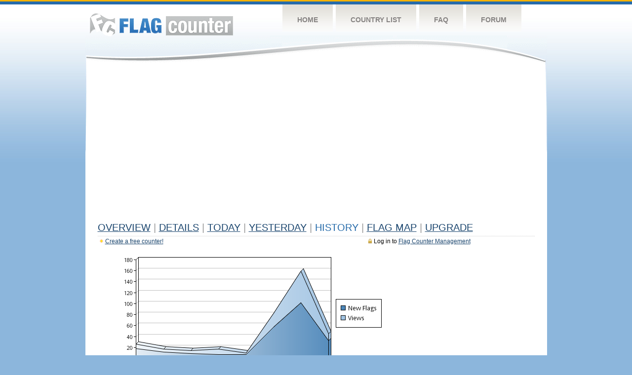

--- FILE ---
content_type: text/html
request_url: https://s01.flagcounter.com/more7/2lx9/7
body_size: 20863
content:
<!DOCTYPE html PUBLIC "-//W3C//DTD XHTML 1.0 Transitional//EN" "http://www.w3.org/TR/xhtml1/DTD/xhtml1-transitional.dtd">
<html xmlns="http://www.w3.org/1999/xhtml">
<head>
	<meta http-equiv="Content-type" content="text/html; charset=utf-8" />
	<title>Flag Counter &raquo; History</title>
	<link rel="stylesheet" href="/css/style.css" type="text/css" media="all" />
<script async src="https://fundingchoicesmessages.google.com/i/pub-9639136181134974?ers=1" nonce="BF9OHiLeMibvlNkiWlrhaw"></script><script nonce="BF9OHiLeMibvlNkiWlrhaw">(function() {function signalGooglefcPresent() {if (!window.frames['googlefcPresent']) {if (document.body) {const iframe = document.createElement('iframe'); iframe.style = 'width: 0; height: 0; border: none; z-index: -1000; left: -1000px; top: -1000px;'; iframe.style.display = 'none'; iframe.name = 'googlefcPresent'; document.body.appendChild(iframe);} else {setTimeout(signalGooglefcPresent, 0);}}}signalGooglefcPresent();})();</script>
</head>
<body>
	<!-- Shell -->
	<div class="shell">
		<!-- Header -->
		<div id="header">
			<!-- Logo -->
			<h1 id="logo"><a href="/index.html">Flag Counter</a></h1>
			<!-- END Logo -->
			<!-- Navigation -->
			<div class="navigation">
				<ul>
				    <li><a href="/index.html">Home</a></li>
				    <li><a href="/countries.html">Country List</a></li>
				    <li><a href="/faq.html">FAQ</a></li>
				    <li><a href="https://flagcounter.boardhost.com/">Forum</a></li>
				</ul>
			</div>
			<!-- END Navigation -->
		</div>
		<!-- END Header -->
		<div class="cl">&nbsp;</div>
		<!-- Content -->
		<div id="content">
			<!-- News -->
			<div class="news">
				<!-- Post -->
				<div class="post">

<script async src="https://pagead2.googlesyndication.com/pagead/js/adsbygoogle.js"></script>
<!-- fc responsive horizontal -->
<ins class="adsbygoogle"
     style="display:block"
     data-ad-client="ca-pub-9639136181134974"
     data-ad-slot="3564478671"
     data-ad-format="auto"
     data-full-width-responsive="true"></ins>
<script>
     (adsbygoogle = window.adsbygoogle || []).push({});
</script><br><img src=https://cdn.boardhost.com/invisible.gif height=4><br>



					<h1><a href=/more/2lx9/><u>Overview</u></a> <font color=#999999>|</font> <a href=/countries/2lx9/><u>Details</u></a> <font color=#999999>|</font> <a href=/today/2lx9/><u>today</u></a> <font color=#999999>|</font> <a href=/flags1/2lx9/1><u>Yesterday</u></a> <font color=#999999>|</font> History <font color=#999999>|</font>  <a href=/gmap/2lx9/><u>Flag Map</u></a>  <font color=#999999>|</font>  

<a href=/pro/2lx9/><u>Upgrade</u></a></h1><div style="margin-top:-18px;margin-bottom:8px;"><span style="float:right;margin-right:130px;text-transform:none;color:#000000;font-size:12px;"><img src=https://cdn.boardhost.com/invisible.gif width=10><img src=https://cdn.boardhost.com/lock_small_locked.png align=absbottom style="margin-bottom:-1px;">Log in to <a href=/admin.cgi?2lx9><u>Flag Counter Management</u></a></font></span><img src=https://cdn.boardhost.com/new_small.png align=absbottom style="margin-right:-1px;margin-bottom:-1px;"><a href=http://flagcounter.com/><u>Create a free counter!</u></a> </div><table border=0 width=100%><tr><td valign=top><img src=/chart2.cgi?2lx9&chart=7><div align=center><b></b>Last Week</u><b></a> | <a href=/more30/2lx9/7 style="text-decoration:none;"><u>Last Month</u></a> | <a href=/more90/2lx9/7 style="text-decoration:none;"><u>Last 3 Months</u></a></u></a>&nbsp;&nbsp;&nbsp;&nbsp;&nbsp;&nbsp;&nbsp;&nbsp;&nbsp;&nbsp;&nbsp;&nbsp;&nbsp;&nbsp;&nbsp;&nbsp;&nbsp;&nbsp;&nbsp;&nbsp;&nbsp;&nbsp;&nbsp;&nbsp;&nbsp;&nbsp;&nbsp;&nbsp;&nbsp;&nbsp;&nbsp;&nbsp;&nbsp;&nbsp;&nbsp;&nbsp;&nbsp;&nbsp;&nbsp;&nbsp;&nbsp;&nbsp;&nbsp;&nbsp;&nbsp;&nbsp;&nbsp;&nbsp;&nbsp;&nbsp;&nbsp;&nbsp;&nbsp;&nbsp;&nbsp;&nbsp;&nbsp;&nbsp;&nbsp;&nbsp;&nbsp;</b></div><br><font size=4><b>This counter has been viewed 32,248
 times by 22,974 visitors!</b></font><br><img src=https://cdn.boardhost.com/invisible.gif height=1><br><!--<img src=https://cdn.boardhost.com/invisible.gif height=3><br>&nbsp;<a href=/history/2lx9/><u>View Flag History &raquo;</u></a>--><table border=0 width=100% cellspacing=5 style="margin-top:-7px;"></font></td></tr><tr><td colspan=3><br></td></tr><tr><td colspan=2>Page: <a href="/more7/2lx9/6" style="text-decoration:none;" title="Previous">&lt;</a> <a href="/more7/2lx9/1" style="text-decoration:none;"><u>1</u></a> <a href="/more7/2lx9/2" style="text-decoration:none;"><u>2</u></a> <a href="/more7/2lx9/3" style="text-decoration:none;"><u>3</u></a> <a href="/more7/2lx9/4" style="text-decoration:none;"><u>4</u></a> <a href="/more7/2lx9/5" style="text-decoration:none;"><u>5</u></a> <a href="/more7/2lx9/6" style="text-decoration:none;"><u>6</u></a>  7 <a href="/more7/2lx9/8" style="text-decoration:none;"><u>8</u></a> <a href="/more7/2lx9/9" style="text-decoration:none;"><u>9</u></a> <a href="/more7/2lx9/10" style="text-decoration:none;"><u>10</u></a> <a href="/more7/2lx9/11" style="text-decoration:none;"><u>11</u></a> <a href="/more7/2lx9/12" style="text-decoration:none;"><u>12</u></a> <a href="/more7/2lx9/13" style="text-decoration:none;"><u>13</u></a> <a href="/more7/2lx9/14" style="text-decoration:none;"><u>14</u></a> <a href="/more7/2lx9/15" style="text-decoration:none;"><u>15</u></a> <a href="/more7/2lx9/16" style="text-decoration:none;"><u>16</u></a> <a href="/more7/2lx9/17" style="text-decoration:none;"><u>17</u></a> <a href="/more7/2lx9/18" style="text-decoration:none;"><u>18</u></a> <a href="/more7/2lx9/19" style="text-decoration:none;"><u>19</u></a> <a href="/more7/2lx9/20" style="text-decoration:none;"><u>20</u></a> <a href="/more7/2lx9/21" style="text-decoration:none;"><u>21</u></a> <a href="/more7/2lx9/22" style="text-decoration:none;"><u>22</u></a> <a href="/more7/2lx9/23" style="text-decoration:none;"><u>23</u></a> <a href="/more7/2lx9/24" style="text-decoration:none;"><u>24</u></a> <a href="/more7/2lx9/25" style="text-decoration:none;"><u>25</u></a> <a href="/more7/2lx9/26" style="text-decoration:none;"><u>26</u></a> <a href="/more7/2lx9/27" style="text-decoration:none;"><u>27</u></a> <a href="/more7/2lx9/28" style="text-decoration:none;"><u>28</u></a> <a href="/more7/2lx9/29" style="text-decoration:none;"><u>29</u></a> <a href="/more7/2lx9/30" style="text-decoration:none;"><u>30</u></a> <a href="/more7/2lx9/31" style="text-decoration:none;"><u>31</u></a> <a href="/more7/2lx9/32" style="text-decoration:none;"><u>32</u></a> <a href="/more7/2lx9/33" style="text-decoration:none;"><u>33</u></a> <a href="/more7/2lx9/34" style="text-decoration:none;"><u>34</u></a> <a href="/more7/2lx9/35" style="text-decoration:none;"><u>35</u></a> <a href="/more7/2lx9/36" style="text-decoration:none;"><u>36</u></a> <a href="/more7/2lx9/37" style="text-decoration:none;"><u>37</u></a> <a href="/more7/2lx9/38" style="text-decoration:none;"><u>38</u></a> <a href="/more7/2lx9/39" style="text-decoration:none;"><u>39</u></a> <a href="/more7/2lx9/40" style="text-decoration:none;"><u>40</u></a> <a href="/more7/2lx9/41" style="text-decoration:none;"><u>41</u></a> <a href="/more7/2lx9/42" style="text-decoration:none;"><u>42</u></a> <a href="/more7/2lx9/43" style="text-decoration:none;"><u>43</u></a> <a href="/more7/2lx9/44" style="text-decoration:none;"><u>44</u></a> <a href="/more7/2lx9/45" style="text-decoration:none;"><u>45</u></a> <a href="/more7/2lx9/46" style="text-decoration:none;"><u>46</u></a> <a href="/more7/2lx9/47" style="text-decoration:none;"><u>47</u></a> <a href="/more7/2lx9/48" style="text-decoration:none;"><u>48</u></a> <a href="/more7/2lx9/49" style="text-decoration:none;"><u>49</u></a> <a href="/more7/2lx9/50" style="text-decoration:none;"><u>50</u></a> <a href="/more7/2lx9/51" style="text-decoration:none;"><u>51</u></a> <a href="/more7/2lx9/52" style="text-decoration:none;"><u>52</u></a> <a href="/more7/2lx9/53" style="text-decoration:none;"><u>53</u></a> <a href="/more7/2lx9/54" style="text-decoration:none;"><u>54</u></a>  <a href="/more7/2lx9/8" style="text-decoration:none;" title="Next">&gt;</a> </td></tr><tr><td>&nbsp;<b><font face=arial size=2>Date</font></b></td><td><b><font face=arial size=2>Visitors</b> </font></td><td><b><font face=arial size=2><nobr>Flag Counter Views</nobr></font></b></td></tr><tr><td>&nbsp;<font face=arial size=-1>March 24, 2025</font></td><td><font face=arial size=2>14</td><td><font face=arial size=2>20</font></td></tr><tr><td>&nbsp;<font face=arial size=-1>March 23, 2025</font></td><td><font face=arial size=2>19</td><td><font face=arial size=2>31</font></td></tr><tr><td>&nbsp;<font face=arial size=-1>March 22, 2025</font></td><td><font face=arial size=2>9</td><td><font face=arial size=2>12</font></td></tr><tr><td>&nbsp;<font face=arial size=-1>March 21, 2025</font></td><td><font face=arial size=2>13</td><td><font face=arial size=2>21</font></td></tr><tr><td>&nbsp;<font face=arial size=-1>March 20, 2025</font></td><td><font face=arial size=2>13</td><td><font face=arial size=2>18</font></td></tr><tr><td>&nbsp;<font face=arial size=-1>March 19, 2025</font></td><td><font face=arial size=2>9</td><td><font face=arial size=2>14</font></td></tr><tr><td>&nbsp;<font face=arial size=-1>March 18, 2025</font></td><td><font face=arial size=2>5</td><td><font face=arial size=2>6</font></td></tr><tr><td>&nbsp;<font face=arial size=-1>March 17, 2025</font></td><td><font face=arial size=2>7</td><td><font face=arial size=2>10</font></td></tr><tr><td>&nbsp;<font face=arial size=-1>March 16, 2025</font></td><td><font face=arial size=2>8</td><td><font face=arial size=2>9</font></td></tr><tr><td>&nbsp;<font face=arial size=-1>March 15, 2025</font></td><td><font face=arial size=2>10</td><td><font face=arial size=2>13</font></td></tr><tr><td>&nbsp;<font face=arial size=-1>March 14, 2025</font></td><td><font face=arial size=2>11</td><td><font face=arial size=2>13</font></td></tr><tr><td>&nbsp;<font face=arial size=-1>March 13, 2025</font></td><td><font face=arial size=2>6</td><td><font face=arial size=2>7</font></td></tr><tr><td>&nbsp;<font face=arial size=-1>March 12, 2025</font></td><td><font face=arial size=2>11</td><td><font face=arial size=2>15</font></td></tr><tr><td>&nbsp;<font face=arial size=-1>March 11, 2025</font></td><td><font face=arial size=2>10</td><td><font face=arial size=2>14</font></td></tr><tr><td>&nbsp;<font face=arial size=-1>March 10, 2025</font></td><td><font face=arial size=2>10</td><td><font face=arial size=2>14</font></td></tr><tr><td>&nbsp;<font face=arial size=-1>March 9, 2025</font></td><td><font face=arial size=2>13</td><td><font face=arial size=2>22</font></td></tr><tr><td>&nbsp;<font face=arial size=-1>March 8, 2025</font></td><td><font face=arial size=2>14</td><td><font face=arial size=2>19</font></td></tr><tr><td>&nbsp;<font face=arial size=-1>March 7, 2025</font></td><td><font face=arial size=2>9</td><td><font face=arial size=2>18</font></td></tr><tr><td>&nbsp;<font face=arial size=-1>March 6, 2025</font></td><td><font face=arial size=2>9</td><td><font face=arial size=2>11</font></td></tr><tr><td>&nbsp;<font face=arial size=-1>March 5, 2025</font></td><td><font face=arial size=2>15</td><td><font face=arial size=2>23</font></td></tr><tr><td>&nbsp;<font face=arial size=-1>March 4, 2025</font></td><td><font face=arial size=2>9</td><td><font face=arial size=2>13</font></td></tr><tr><td>&nbsp;<font face=arial size=-1>March 3, 2025</font></td><td><font face=arial size=2>9</td><td><font face=arial size=2>15</font></td></tr><tr><td>&nbsp;<font face=arial size=-1>March 2, 2025</font></td><td><font face=arial size=2>20</td><td><font face=arial size=2>28</font></td></tr><tr><td>&nbsp;<font face=arial size=-1>March 1, 2025</font></td><td><font face=arial size=2>15</td><td><font face=arial size=2>22</font></td></tr><tr><td>&nbsp;<font face=arial size=-1>February 28, 2025</font></td><td><font face=arial size=2>23</td><td><font face=arial size=2>33</font></td></tr><tr><td>&nbsp;<font face=arial size=-1>February 27, 2025</font></td><td><font face=arial size=2>28</td><td><font face=arial size=2>34</font></td></tr><tr><td>&nbsp;<font face=arial size=-1>February 26, 2025</font></td><td><font face=arial size=2>12</td><td><font face=arial size=2>15</font></td></tr><tr><td>&nbsp;<font face=arial size=-1>February 25, 2025</font></td><td><font face=arial size=2>8</td><td><font face=arial size=2>13</font></td></tr><tr><td>&nbsp;<font face=arial size=-1>February 24, 2025</font></td><td><font face=arial size=2>19</td><td><font face=arial size=2>23</font></td></tr><tr><td>&nbsp;<font face=arial size=-1>February 23, 2025</font></td><td><font face=arial size=2>10</td><td><font face=arial size=2>23</font></td></tr><tr><td>&nbsp;<font face=arial size=-1>February 22, 2025</font></td><td><font face=arial size=2>10</td><td><font face=arial size=2>14</font></td></tr><tr><td>&nbsp;<font face=arial size=-1>February 21, 2025</font></td><td><font face=arial size=2>8</td><td><font face=arial size=2>12</font></td></tr><tr><td>&nbsp;<font face=arial size=-1>February 20, 2025</font></td><td><font face=arial size=2>14</td><td><font face=arial size=2>18</font></td></tr><tr><td>&nbsp;<font face=arial size=-1>February 19, 2025</font></td><td><font face=arial size=2>11</td><td><font face=arial size=2>12</font></td></tr><tr><td>&nbsp;<font face=arial size=-1>February 18, 2025</font></td><td><font face=arial size=2>12</td><td><font face=arial size=2>13</font></td></tr><tr><td>&nbsp;<font face=arial size=-1>February 17, 2025</font></td><td><font face=arial size=2>13</td><td><font face=arial size=2>17</font></td></tr><tr><td>&nbsp;<font face=arial size=-1>February 16, 2025</font></td><td><font face=arial size=2>16</td><td><font face=arial size=2>21</font></td></tr><tr><td>&nbsp;<font face=arial size=-1>February 15, 2025</font></td><td><font face=arial size=2>10</td><td><font face=arial size=2>16</font></td></tr><tr><td>&nbsp;<font face=arial size=-1>February 14, 2025</font></td><td><font face=arial size=2>10</td><td><font face=arial size=2>15</font></td></tr><tr><td>&nbsp;<font face=arial size=-1>February 13, 2025</font></td><td><font face=arial size=2>10</td><td><font face=arial size=2>17</font></td></tr><tr><td>&nbsp;<font face=arial size=-1>February 12, 2025</font></td><td><font face=arial size=2>15</td><td><font face=arial size=2>21</font></td></tr><tr><td>&nbsp;<font face=arial size=-1>February 11, 2025</font></td><td><font face=arial size=2>14</td><td><font face=arial size=2>16</font></td></tr><tr><td>&nbsp;<font face=arial size=-1>February 10, 2025</font></td><td><font face=arial size=2>12</td><td><font face=arial size=2>18</font></td></tr><tr><td>&nbsp;<font face=arial size=-1>February 9, 2025</font></td><td><font face=arial size=2>20</td><td><font face=arial size=2>31</font></td></tr><tr><td>&nbsp;<font face=arial size=-1>February 8, 2025</font></td><td><font face=arial size=2>16</td><td><font face=arial size=2>23</font></td></tr><tr><td>&nbsp;<font face=arial size=-1>February 7, 2025</font></td><td><font face=arial size=2>14</td><td><font face=arial size=2>18</font></td></tr><tr><td>&nbsp;<font face=arial size=-1>February 6, 2025</font></td><td><font face=arial size=2>13</td><td><font face=arial size=2>16</font></td></tr><tr><td>&nbsp;<font face=arial size=-1>February 5, 2025</font></td><td><font face=arial size=2>10</td><td><font face=arial size=2>13</font></td></tr><tr><td>&nbsp;<font face=arial size=-1>February 4, 2025</font></td><td><font face=arial size=2>12</td><td><font face=arial size=2>15</font></td></tr><tr><td>&nbsp;<font face=arial size=-1>February 3, 2025</font></td><td><font face=arial size=2>11</td><td><font face=arial size=2>22</font></td></tr>

















































</table>Page: <a href="/more7/2lx9/6" style="text-decoration:none;" title="Previous">&lt;</a> <a href="/more7/2lx9/1" style="text-decoration:none;"><u>1</u></a> <a href="/more7/2lx9/2" style="text-decoration:none;"><u>2</u></a> <a href="/more7/2lx9/3" style="text-decoration:none;"><u>3</u></a> <a href="/more7/2lx9/4" style="text-decoration:none;"><u>4</u></a> <a href="/more7/2lx9/5" style="text-decoration:none;"><u>5</u></a> <a href="/more7/2lx9/6" style="text-decoration:none;"><u>6</u></a>  7 <a href="/more7/2lx9/8" style="text-decoration:none;"><u>8</u></a> <a href="/more7/2lx9/9" style="text-decoration:none;"><u>9</u></a> <a href="/more7/2lx9/10" style="text-decoration:none;"><u>10</u></a> <a href="/more7/2lx9/11" style="text-decoration:none;"><u>11</u></a> <a href="/more7/2lx9/12" style="text-decoration:none;"><u>12</u></a> <a href="/more7/2lx9/13" style="text-decoration:none;"><u>13</u></a> <a href="/more7/2lx9/14" style="text-decoration:none;"><u>14</u></a> <a href="/more7/2lx9/15" style="text-decoration:none;"><u>15</u></a> <a href="/more7/2lx9/16" style="text-decoration:none;"><u>16</u></a> <a href="/more7/2lx9/17" style="text-decoration:none;"><u>17</u></a> <a href="/more7/2lx9/18" style="text-decoration:none;"><u>18</u></a> <a href="/more7/2lx9/19" style="text-decoration:none;"><u>19</u></a> <a href="/more7/2lx9/20" style="text-decoration:none;"><u>20</u></a> <a href="/more7/2lx9/21" style="text-decoration:none;"><u>21</u></a> <a href="/more7/2lx9/22" style="text-decoration:none;"><u>22</u></a> <a href="/more7/2lx9/23" style="text-decoration:none;"><u>23</u></a> <a href="/more7/2lx9/24" style="text-decoration:none;"><u>24</u></a> <a href="/more7/2lx9/25" style="text-decoration:none;"><u>25</u></a> <a href="/more7/2lx9/26" style="text-decoration:none;"><u>26</u></a> <a href="/more7/2lx9/27" style="text-decoration:none;"><u>27</u></a> <a href="/more7/2lx9/28" style="text-decoration:none;"><u>28</u></a> <a href="/more7/2lx9/29" style="text-decoration:none;"><u>29</u></a> <a href="/more7/2lx9/30" style="text-decoration:none;"><u>30</u></a> <a href="/more7/2lx9/31" style="text-decoration:none;"><u>31</u></a> <a href="/more7/2lx9/32" style="text-decoration:none;"><u>32</u></a> <a href="/more7/2lx9/33" style="text-decoration:none;"><u>33</u></a> <a href="/more7/2lx9/34" style="text-decoration:none;"><u>34</u></a> <a href="/more7/2lx9/35" style="text-decoration:none;"><u>35</u></a> <a href="/more7/2lx9/36" style="text-decoration:none;"><u>36</u></a> <a href="/more7/2lx9/37" style="text-decoration:none;"><u>37</u></a> <a href="/more7/2lx9/38" style="text-decoration:none;"><u>38</u></a> <a href="/more7/2lx9/39" style="text-decoration:none;"><u>39</u></a> <a href="/more7/2lx9/40" style="text-decoration:none;"><u>40</u></a> <a href="/more7/2lx9/41" style="text-decoration:none;"><u>41</u></a> <a href="/more7/2lx9/42" style="text-decoration:none;"><u>42</u></a> <a href="/more7/2lx9/43" style="text-decoration:none;"><u>43</u></a> <a href="/more7/2lx9/44" style="text-decoration:none;"><u>44</u></a> <a href="/more7/2lx9/45" style="text-decoration:none;"><u>45</u></a> <a href="/more7/2lx9/46" style="text-decoration:none;"><u>46</u></a> <a href="/more7/2lx9/47" style="text-decoration:none;"><u>47</u></a> <a href="/more7/2lx9/48" style="text-decoration:none;"><u>48</u></a> <a href="/more7/2lx9/49" style="text-decoration:none;"><u>49</u></a> <a href="/more7/2lx9/50" style="text-decoration:none;"><u>50</u></a> <a href="/more7/2lx9/51" style="text-decoration:none;"><u>51</u></a> <a href="/more7/2lx9/52" style="text-decoration:none;"><u>52</u></a> <a href="/more7/2lx9/53" style="text-decoration:none;"><u>53</u></a> <a href="/more7/2lx9/54" style="text-decoration:none;"><u>54</u></a>  <a href="/more7/2lx9/8" style="text-decoration:none;" title="Next">&gt;</a> </td><td width=160 valign=top><img src=https://cdn.boardhost.com/invisible.gif width=1 height=35><br><script type="text/javascript"><!--
google_ad_client = "pub-9639136181134974";
/* 160x600, created 10/3/08 */
google_ad_slot = "5681294101";
google_ad_width = 160;
google_ad_height = 600;
//-->
</script>
<script type="text/javascript"
src="https://pagead2.googlesyndication.com/pagead/show_ads.js">
</script>
</td></tr></table>				</div>
				<!-- END Post -->

				<div class="cl">&nbsp;</div>
				<h1 id="logo2"><a href="/index.html">Flag Counter</a></h1>
				<div class="cl">&nbsp;</div>
			</div>
			<!-- END News -->
		</div>
		<!-- END Content -->
	</div>
	<!-- END Shell -->
	<!-- Footer -->
	<div id="footer">
		<div class="shell">
			<div class="cl">&nbsp;</div>
			<p class="left"><a href="/contact.html">Contact</a>  |  <a href="/terms.html">Terms of Service</a> | <a href="/privacy.html">Privacy Policy</a> | &copy; <a href=https://boardhost.com>Boardhost.com, Inc.</a>  	
			</p>
			<p class="right">
			<font color=#ffffff>This product includes GeoLite2 data created by MaxMind, available from <a href="https://www.maxmind.com"><font color=#ffffff><u>https://www.maxmind.com/</u></font></a>.</font>
			</p>
			<div class="cl">&nbsp;</div>
		</div>
	</div>
	<!-- END Footer -->
</body>
</html>


--- FILE ---
content_type: text/html; charset=utf-8
request_url: https://www.google.com/recaptcha/api2/aframe
body_size: 265
content:
<!DOCTYPE HTML><html><head><meta http-equiv="content-type" content="text/html; charset=UTF-8"></head><body><script nonce="0cMpm_Z2tn-E3yGLmzix_A">/** Anti-fraud and anti-abuse applications only. See google.com/recaptcha */ try{var clients={'sodar':'https://pagead2.googlesyndication.com/pagead/sodar?'};window.addEventListener("message",function(a){try{if(a.source===window.parent){var b=JSON.parse(a.data);var c=clients[b['id']];if(c){var d=document.createElement('img');d.src=c+b['params']+'&rc='+(localStorage.getItem("rc::a")?sessionStorage.getItem("rc::b"):"");window.document.body.appendChild(d);sessionStorage.setItem("rc::e",parseInt(sessionStorage.getItem("rc::e")||0)+1);localStorage.setItem("rc::h",'1768703834227');}}}catch(b){}});window.parent.postMessage("_grecaptcha_ready", "*");}catch(b){}</script></body></html>

--- FILE ---
content_type: application/javascript; charset=utf-8
request_url: https://fundingchoicesmessages.google.com/f/AGSKWxX7oqtyOKpTC352o80685acbLMgMwGbldMgNbaUjaTistE2UwNnCaqcoOeYLA3ZX7YuDjMUTbQKAQ60Ghd0jj12EuL1W402j-_gYrm5bst5RzasYNW9bu5di6w947g8OW0FSQcEdBKWH0n-gseRvw4Hfkz9ynLnRlItIqYtqtC0CbSJqoeTKMY7XxQ7/__728x90./ads_sprout__728.htm/generic.ads./user/ads?
body_size: -1291
content:
window['dbff7c9a-a173-4315-b0dc-df89f4e6fe87'] = true;